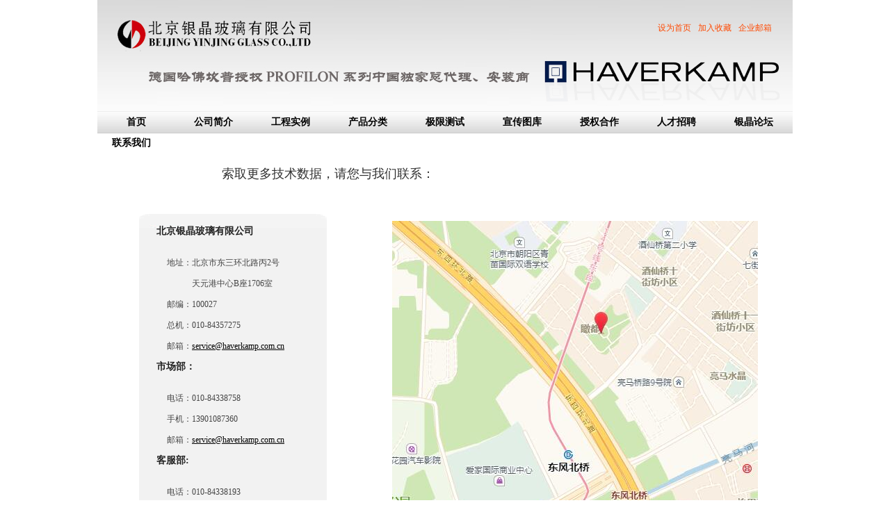

--- FILE ---
content_type: text/html
request_url: http://www.haverkamp.com.cn/subhtml/callUs.html
body_size: 1951
content:
<!DOCTYPE html PUBLIC "-//W3C//DTD XHTML 1.0 Transitional//EN" "http://www.w3.org/TR/xhtml1/DTD/xhtml1-transitional.dtd">
<html xmlns="http://www.w3.org/1999/xhtml">
<head>
<meta http-equiv="Content-Type" content="text/html; charset=utf-8" />
<title>技术数据</title>
<link href="../common/style/style.css" type="text/css" rel="stylesheet" />
<link href="../common/style/sideBar.css" type="text/css" rel="stylesheet" />
<link href="../common/style/company.css" type="text/css" rel="stylesheet" />
<link href="../common/style/mainFrame.css" type="text/css" rel="stylesheet" />
<link href="../common/style/map.css" type="text/css" rel="stylesheet" /><style>
body{margin-top:0}
</style>
</head>

<body oncontextmenu="self.event.returnValue=false" onselectstart="return false">
<div class="banner">
  <ul class="topFunc fr">
    <li><a href="#nogo" onclick="this.style.behavior='url(#default#homepage)';this.setHomePage('http://www.haverkamp.com.cn/')"> 设为首页</a></li>
    <li><a href="Javascript:window.external.addFavorite('http://www.haverkamp.com.cn','哈佛坎普')">加入收藏</a></li>
    <li><a href="http://mail.haverkamp.com.cn">企业邮箱</a></li>
  </ul>
</div>
<div class="header">
  <ul class="topNav">
    <li class="index"><a href="http://www.haverkamp.com.cn/index.php"> 首页 </a> </li>
    <li class="company"><a href="http://www.haverkamp.com.cn/subhtml/company.php"> 公司简介 </a>


    </li>
    <li class="project"><a href="http://www.haverkamp.com.cn/subhtml/project.php"> 工程实例 </a> </li>
    <li class="brand"><a href="http://www.haverkamp.com.cn/subhtml/brand.php"> 产品分类 </a>
      <ul class="subNav">
        <li><a href="http://www.haverkamp.com.cn/subhtml/brand.php"> 防爆炸、抗冲击类产品 </a> </li>
        <li><a href="http://www.haverkamp.com.cn/subhtml/brand_SD.php"> 信号阻隔防护类产品 </a> </li>
        <li><a href="http://www.haverkamp.com.cn/subhtml/describe-1.html"> <span class="eng">PROFILON&reg;</span>产品介绍 </a> </li>
        <li><a href="http://www.haverkamp.com.cn/subhtml/brand_cert.php"> <span class="eng">PROFILON&reg;</span>检测说明 </a> </li>
      </ul>
    </li>
    <li class="videos"><a href="http://www.haverkamp.com.cn/subhtml/videos.php"> 极限测试 </a></li>
    <li class="pics"><a href="http://www.haverkamp.com.cn/subhtml/pics.php"> 宣传图库 </a> </li>
    <li class="joinus"><a href="http://www.haverkamp.com.cn/subhtml/joinus.php"> 授权合作 </a></li>
    <li class="hr"><a href="http://www.haverkamp.com.cn/subhtml/hr.php"> 人才招聘 </a></li>
    <li class="forum"><a href="http://www.haverkamp.com.cn/bbs"> 银晶论坛</a> </li>
    <li class="contact"> <a href="http://www.haverkamp.com.cn/subhtml/contact.php"> 联系我们 </a> </li>
  </ul>
</div>
<div class="flashFrame"> 
<p style="font-family:'微软雅黑'; font-size:18px; text-indent:50px; line-height:36px; color:#313131; margin-top:40px">索取更多技术数据，请您与我们联系：</p>
</div>
<div class="container">
  <div style="margin-top:30px" id="add"><div class="top"><img src="../images/sideTop.gif"/></div>
    <h1 style="margin-top:-5px"><strong> 北京银晶玻璃有限公司 </strong></h1>
    <p >地址：北京市东三环北路丙2号</p>
    <p style="margin-left:51px">天元港中心B座1706室</p>
    <p >邮编：100027</p>
    <p >总机：010-84357275</p>
    <p >邮箱：<a style="color:black; text-decoration:underline" href="mailto:service@haverkamp.com.cn">service@haverkamp.com.cn</a></p>
    <h1><strong>市场部：</strong></h1>
    <p >电话：010-84338758</p>
    <p >手机：13901087360</p>
    <p >邮箱：<a style="color:black; text-decoration:underline" href="mailto:service@haverkamp.com.cn">service@haverkamp.com.cn</a></p>
    <h1><strong>客服部: </strong></h1>
    <p >电话：010-84338193</p>
	<div class="top"><img src="../images/sideBottom.gif"/></div>
  </div>
  <div style="margin-left:-20px;margin-top:30px" id="map"> <img style="cursor:default" src="../images/map.png"/> </div>
</div>
<div class="footer" style="margin-top:30px">
  <div class="footmenu"> 2009 Yinjing 　|　 <a href="http://www.haverkamp.com.cn/index.php" >银晶首页</a>　|　 <a href="http://www.haverkamp.com.cn/subhtml/contact.php" >联系我们</a>　|　 <a href="http://www.haverkamp.com.cn/subhtml/lawclaim.php" >法律声明</a> </div>
  <div class="copyrightchn"> 银晶玻璃，版权所有 - <a href="#">京ICP备 09081032号</a>
    <div style="display:none">
      <script src="http://s13.cnzz.com/stat.php?id=2230429&web_id=2230429&show=pic1" language="JavaScript"></script>
    </div>
  </div>
  <div class="copyrighten"> Copyright 2006-2010 Yinjing Tech Co.,Ltd All Rights Reserved </div>
</div>
</body>
</html>


--- FILE ---
content_type: text/css
request_url: http://www.haverkamp.com.cn/common/style/style.css
body_size: 5196
content:
@charset "utf-8";
/* CSS Document */

/*****     全局设定     *****/

*{
	margin:0;
	padding:0;
	cursor:default
}

#index .index a,
#company .company a,
#project .project a,
#brand .brand a,
#videos .videos a,
#pics .pics a,
#joinus .joinus a,
#hr .hr a,
#contact .contact a{
	color:#fe4902;
	border-left:1px solid #DDD;
	border-right:1px solid #DDD;	
	background:url(../../images/navHover.gif) repeat-x
}

body{
	text-align:center;
	background:#FFF;
	margin-top:-40px;
	behavior:url("../common/script/hover.htc");
}

a {
	blr: expression(this.onFocus = this.blur () ); /*    IE Opera    */
	outline: none; /*    FF Opera    */
	cursor:pointer
}

a:link,a:visited {
	text-decoration: none;
}

a:hover{
	color:#fe4902
}

img{
	border:none
}

h2{
	font-family:"微软雅黑";
	font-size:18px
}

h4{
	font-family:"微软雅黑";
	font-size:14px
}

h5{
	font-family:"微软雅黑";
	font-size:12px
}

p{
	font-family:"宋体";
	font-size:12px;
	color:#222;
	overflow:hidden;
	text-align:left;
	line-height:180%
}

ul{
	list-style:none
}

ul li span{
	cursor:pointer
}

p{
	white-space:normal;
	padding:0 10px;
}

.eng{
	font-family:"Times New Roman", Times, serif;
	font-size:11px;
	margin:0 2px
}

.fl{
	float:left
}

.fr{
	float:right
}

.flashFrame{
	width:1000px;
	margin:0 auto;
	margin-bottom:10px;
	overflow:hidden
}

.flashFrame img{
	cursor:default
}

.container{
	width:1000px;
	margin:0 auto;
	overflow:hidden
}

.yellowBar{
	 width:270px;
	 height:5px;
	 font-size:0;
	 line-height:5px;
	 margin:5px auto;
	 background:#FFCC66;
}

.outerFlag{
	width:700px;
	height:5px;
	line-height:5px;
	font-size:0;
	overflow:hidden;
	background:#FFCC66;
	margin:5px auto;
	margin-bottom:15px
}

.innerFlag{
	width:100px;
	height:5px;
	background:black;
}

.subFlag{
	width:133px;
	height:5px;
	background:#CD0000;
}

.dotline{
	width:100%;
	height:1px;
	line-height:1px;
	font-size:0;
	overflow:hidden;
	margin:5px auto;
	border-bottom:1px dotted #CCC
}
/*****     上BANNER设定     *****/

.banner{
	width:1000px;
	height:160px;
	margin:0 auto;
	background:url(../../images/banner.jpg) no-repeat
}

ul.topFunc{
	margin-right:25px;
	_margin-right:10px;
	margin-top:25px
}

ul.topFunc li{
	float:left;
	margin:5px
}

ul.topFunc li a{
	font-size:12px;
	font-family:"宋体";
	color:#fe4902
}

/*****     主导航栏设定     *****/

.header{
	width:1000px;
	height:30px;
	margin:0 auto;
	position:relative;
	border-top:1px solid #EEE;
	border-bottom:1px solid #CCC;
	background:url(../../images/navBack.gif) repeat-x
}

ul.topNav, ul.topNav li a, ul.topNav li ul, ul.topNav li ul li{
	width:100%;
	height:100%
}

ul.topNav li{
	width:11.11111%;
	position:relative;
	float:left
}

ul.topNav li.contact{
	width:98px;
}

ul.topNav li a{
	line-height:30px;
	font-family:"微软雅黑";
	font-size:14px;
	font-weight:bold;
	display:block;
	color:#000
}

ul.topNav li a:hover{
	color:#fe4902;
	border-left:1px solid #DDD;
	border-right:1px solid #DDD;
	background:url(../../images/navHover.gif) repeat-x
}

/*****     下拉菜单设定     *****/

ul.subNav{
	display:none;
	position:absolute;
	top:31px;
	left:0;
	_left:-1px
}

ul.topNav li:hover ul.subNav{
	display:block
}

ul.subNav li{
	padding-top:0;
	width:101px;
	height:30px;

}

ul.subNav li a span{
	margin-left:0
}

ul.subNav li a{
	width:99px;
	height:29px;
	font-size:12px;
	border-right:1px solid #DDD;
	border-left:1px solid #DDD;
	border-bottom:1px solid #CCC;
	background:#EEE;
}

ul.subNav li a:hover{
	background:url(../../images/navHover.gif) repeat-x;
}

li.brand ul.subNav li a{
	text-align:left;
	text-indent:22px;
	width:160px;
	color:black !important
}

li.company ul.subNav li a{
	color:black !important
}

li.brand ul.subNav li a:hover{
	color:#fe4902 !important
}

li.company ul.subNav li a:hover{
	color:#fe4902 !important
}
/*****     For IE6 Hack     *****/

*html ul.topNav li a:hover{
	border:none;
	background:url(../../images/navHover.gif) repeat-x
}

*html ul.topNav li.contact{
	width:98px;
	position:absolute;
	top:0;
	right:0
}

*html ul.subNav li a:hover{
	border-right:1px solid #DDD;
	border-left:1px solid #DDD;
	border-bottom:1px solid #CCC;
	background:url(../../images/navHover.gif) repeat-x
}

*html li.company ul.subNav li a{
	color:black
}

*html li.brand ul.subNav li a{
	color:black
}

*html li.brand ul.subNav li a:hover{
	color:#fe4902
}

*html li.company ul.subNav li a:hover{
	color:#fe4902
}

.footer{
	width:1000px;
	height:65px;
	padding-top:7px;
	margin:0 auto;
	margin-top:10px;
	background:url(../../images/footerbk.gif) repeat-x
}

.footmenu, .footmenu a, .copyrightchn, .copyrightchn a{
	color:black;
	font-size:12px;
	font-family:"宋体";
	line-height:180%
}

.footer a:hover{
	color:#fe4902
}

.copyrighten{
	color:black;
	font-size:12px;
	font-family:"Times New Roman", Times, serif;
	line-height:180%
}

ol li{
	overflow:hidden
}

--- FILE ---
content_type: text/css
request_url: http://www.haverkamp.com.cn/common/style/sideBar.css
body_size: 1758
content:
@charset "utf-8";
/* CSS Document */

/*****     SideBar相关设定     *****/

.sideBar{
	width:270px;
	overflow:hidden;
	background-color:#F2F2F2
}

.sideTitle{
	width:100%;
	height:20px;
	background:url(../../images/sideTop.gif) no-repeat;
	background-color:#FFF
}

.sideBottom{
	width:100%;
	height:20px;
	background:url(../../images/sideBottom.gif) no-repeat;
	background-color:#FFF
}

img{
	cursor:pointer
}

.sideBar h2{
	text-align:left;
	text-indent:30px;
	font-size:18px; 
	font-weight:bold;
	color:#222;
	margin-top:-10px;
}

.sideBar ul{
	width:100%;
	margin-top:15px
}

.sideBar ul li{
	width:100%;
	height:30px;
	margin:10px auto
}

.sideBar ul li h4{
	width:230px;
	height:100%;
	margin:0 auto;
}

.sideBar ul li h4{
	color:#222;
	font-size:14px;
	text-align:left;
	text-indent:60px;
	border-bottom:1px groove #CCC
}

.sideBar ul li h4 a{
	display:block;
	color:#222;
	line-height:30px;
	background:url(../../images/sideItem.gif) no-repeat
}

.sideBar ul li h4 a:hover{
	color:#fe4902;
	background:url(../../images/sideHover.gif) no-repeat
}

.mediaPlayer{
	width:230px;
	margin:0 auto
}

.mediaPlayer h5{
	color:#444;
	font-size:12px;
	margin-top:5px;
	text-align:center
}

.sideBar button{
	width:126px;
	height:26px;
	background:transparent;
	border:o;
	cursor:hand;
	margin:10px auto

}

.tele{
	width:180px;
	height:160px;
	margin:0 auto;
	margin-top:-10px;
	background:url(../../images/tele.jpg) no-repeat
}


.tele p{
	font-size:24px;
	font-weight:bold;
	color:#fe4902;
	padding-top:50px;
	text-align:left;
	text-indent:2px
}	
/*****     mainFrame总体设定     *****/

.mainFrame{
	width:700px;
	overflow:hidden
}

--- FILE ---
content_type: text/css
request_url: http://www.haverkamp.com.cn/common/style/company.css
body_size: 1238
content:
@charset "utf-8";
/* CSS Document */

.companyIntro{
	margin-top:16px;
}

.companyIntro h4, .certi h4{
	text-align:left;
	text-indent:10px;
	font-size:15px;
	color:black
}

.companyIntro h5{
	text-align:left;
	text-indent:17px;
	font-size:13px;
	font-weight:bold;
	color:#000;
	margin-bottom:10px;
	line-height:150%
}

.companyIntro p{
	text-align:left;
	line-height:180%;
	text-indent:24px
}

.certi{
	margin-top:20px
}

.certi p{
	margin-top:15px
}

.certi ul{
	line-style:none;
	margin-top:30px;
	overflow:hidden;
}

.certi ul li{
	float:left;
	margin-left:10px;
	cursor:pointer;
}

.certi ul li img{
	width:90px;
	height:75px;
	
	filter: Alpha(opacity=60);    
    -moz-opacity:.6;    
    opacity:0.6;
}

.certi ul li img:hover{
	filter: Alpha(opacity=100);    
    -moz-opacity:.99;    
    opacity:0.99;
}

.certi ul li p{
	font-family:"微软雅黑";
	color:#222;
	margin-top:5px
}

.certi ul li p:hover{
	cursor:pointer;
	color:#fe4902
}

.sideBar ul li a{
	text-indent:45px;
	cursor:pointer
}


.sideBar ul li.qq a{
	text-indent:0;
	cursor:pointer
}

a.sub{
	color:#313131;
	
}

a.sub:hover{
	color:#fe4902
}

.orange{color:#fe4902}

--- FILE ---
content_type: text/css
request_url: http://www.haverkamp.com.cn/common/style/mainFrame.css
body_size: 1597
content:
@charset "utf-8";
/* CSS Document */

.claimFrame{
	margin-top:16px;
}

.mainFrame h4{
	text-align:left;
	text-indent:10px;
	font-size:15px;
	color:black
}

.claimFrame .eng{
	color:black;
	font-size:15px
}

.claimFrame h5{
	font-family:"宋体";
	font-weight:normal;
	color:#222;
	text-align:left;
	text-indent:10px;
}

.claimFrame h5 span.eng{
	font-size:12px
}

.claimFrame p{
	float:right;
	text-indent:24px
}

.claimFrame button{
	width:185px;
	height:33px;
	background:transparent;
	border:none;
	overflow:hidden;
	cursor:pointer;
	float:right;
	margin-top:5px;
	margin-right:20px
}

.newsFrame{
	margin-top:40px
}

ol{
	list-style:none;
	overflow:hidden
}

ol.newsList li.fr{
	width:50px;
	overflow:hidden
}

ol.newsList li a{
	float:left;
	color:#222;
	width:88%;
	display:block;
	font-size:12px;
	font-family:"宋体";
	line-height:180%;
	text-align:left;
	text-indent:10px
}

ol.newsList li a span{
	cursor:pointer
}

ol.newsList li a:hover{
	color:#fe4902
}

ol.newsList li span.fr{
	width:10%;
	margin-right:10px;
	font-family:"宋体";
	line-height:180%;
	font-size:12px;
}

span.more{
	font-family:"Times New Roman", Times, serif;
	font-size:14px;
	font-weight:bold;
	cursor:pointer;
}

.link{
	margin-top:5px;
}

ul.linkList{
	width:100%;
	_margin-left:-35px
}

ul.linkList li{	
	float:left;
	margin:20px 40px;
	_margin:20px 35px
}

ul.linkList li div a{	
	color:#222;
	font-size:12px;
	font-family:"微软雅黑"
}

ul.linkList li div a:hover{	
	color:#fe4902
}

--- FILE ---
content_type: text/css
request_url: http://www.haverkamp.com.cn/common/style/map.css
body_size: 640
content:
@charset "utf-8";
/* CSS Document */


#add{
	width:270px;
	height:auto;
	float:left;
	background:#f2f2f2;
	margin-left:60px;
	overflow:hidden;
	text-align:left;
}

.top{
	width:270px;
	height:20px;
	background:#FFF
}

#add p{
	margin-left:15px;
	font-size:12px;
	color:#444;
	height:30px;
	text-indent:15px;
	line-height:30px;
	font-family:"微软雅黑";
}

#add h1{	
	margin:20px auto;
	margin-top:5px;
	margin-left:10px;
	height:20px;
	text-indent:15px;
	line-height:20px;
	font-size:14px;
	color:#222;
	font-family:"微软雅黑";
}

#map{
	padding:10px;
	float:right;
	margin-right:40px
}